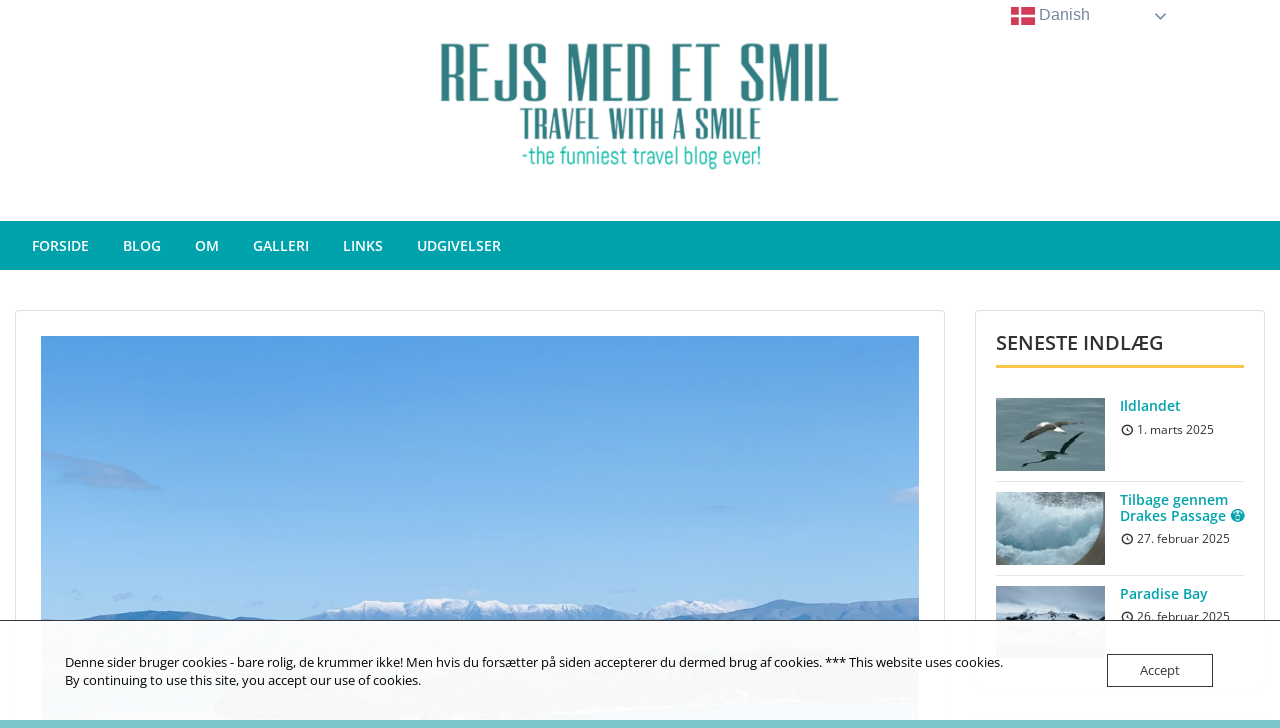

--- FILE ---
content_type: text/html; charset=UTF-8
request_url: https://www.rejsmedetsmil.com/2021/12/01/the-mediterranean-sea-korfu-dag-2/
body_size: 21237
content:
<!doctype html>
<html lang="da-DK" class="no-js no-svg">
    <head>
        <meta charset="UTF-8">
        <meta name="viewport" content="width=device-width, initial-scale=1">
        <link rel="profile" href="https://gmpg.org/xfn/11">
        <link rel="pingback" href="https://www.rejsmedetsmil.com/xmlrpc.php"/>
        <meta name='robots' content='index, follow, max-image-preview:large, max-snippet:-1, max-video-preview:-1' />

	<!-- This site is optimized with the Yoast SEO plugin v26.8 - https://yoast.com/product/yoast-seo-wordpress/ -->
	<title>The Mediterranean Sea - Korfu, dag 2 - Rejs med et smil - Travel with a smile</title>
	<meta name="description" content="På den ene side er det romantiske, smukke Korfu. Mens udsigten den modsatte vej byder på albanske sneklædte bjergtoppe." />
	<link rel="canonical" href="https://www.rejsmedetsmil.com/2021/12/01/the-mediterranean-sea-korfu-dag-2/" />
	<meta property="og:locale" content="da_DK" />
	<meta property="og:type" content="article" />
	<meta property="og:title" content="The Mediterranean Sea - Korfu, dag 2 - Rejs med et smil - Travel with a smile" />
	<meta property="og:description" content="På den ene side er det romantiske, smukke Korfu. Mens udsigten den modsatte vej byder på albanske sneklædte bjergtoppe." />
	<meta property="og:url" content="https://www.rejsmedetsmil.com/2021/12/01/the-mediterranean-sea-korfu-dag-2/" />
	<meta property="og:site_name" content="Rejs med et smil - Travel with a smile" />
	<meta property="article:published_time" content="2021-12-01T18:24:40+00:00" />
	<meta property="article:modified_time" content="2021-12-22T19:42:33+00:00" />
	<meta property="og:image" content="https://usercontent.one/wp/www.rejsmedetsmil.com/wp-content/uploads/2021/12/32162CD6-186F-4349-AA0F-C25A3D4F88E0-scaled.jpeg?media=1764517482" />
	<meta property="og:image:width" content="2560" />
	<meta property="og:image:height" content="1920" />
	<meta property="og:image:type" content="image/jpeg" />
	<meta name="author" content="Rejs med et smil" />
	<meta name="twitter:card" content="summary_large_image" />
	<meta name="twitter:label1" content="Skrevet af" />
	<meta name="twitter:data1" content="Rejs med et smil" />
	<meta name="twitter:label2" content="Estimeret læsetid" />
	<meta name="twitter:data2" content="2 minutter" />
	<script type="application/ld+json" class="yoast-schema-graph">{"@context":"https://schema.org","@graph":[{"@type":"Article","@id":"https://www.rejsmedetsmil.com/2021/12/01/the-mediterranean-sea-korfu-dag-2/#article","isPartOf":{"@id":"https://www.rejsmedetsmil.com/2021/12/01/the-mediterranean-sea-korfu-dag-2/"},"author":{"name":"Rejs med et smil","@id":"https://www.rejsmedetsmil.com/#/schema/person/5df6167f14d04c3509648fc9fb861877"},"headline":"The Mediterranean Sea &#8211; Korfu, dag 2","datePublished":"2021-12-01T18:24:40+00:00","dateModified":"2021-12-22T19:42:33+00:00","mainEntityOfPage":{"@id":"https://www.rejsmedetsmil.com/2021/12/01/the-mediterranean-sea-korfu-dag-2/"},"wordCount":278,"publisher":{"@id":"https://www.rejsmedetsmil.com/#/schema/person/5df6167f14d04c3509648fc9fb861877"},"image":{"@id":"https://www.rejsmedetsmil.com/2021/12/01/the-mediterranean-sea-korfu-dag-2/#primaryimage"},"thumbnailUrl":"https://www.rejsmedetsmil.com/wp-content/uploads/2021/12/32162CD6-186F-4349-AA0F-C25A3D4F88E0-scaled.jpeg","keywords":["2021","Albanien","GTA","Korfu"],"articleSection":["Middelhavet"],"inLanguage":"da-DK"},{"@type":"WebPage","@id":"https://www.rejsmedetsmil.com/2021/12/01/the-mediterranean-sea-korfu-dag-2/","url":"https://www.rejsmedetsmil.com/2021/12/01/the-mediterranean-sea-korfu-dag-2/","name":"The Mediterranean Sea - Korfu, dag 2 - Rejs med et smil - Travel with a smile","isPartOf":{"@id":"https://www.rejsmedetsmil.com/#website"},"primaryImageOfPage":{"@id":"https://www.rejsmedetsmil.com/2021/12/01/the-mediterranean-sea-korfu-dag-2/#primaryimage"},"image":{"@id":"https://www.rejsmedetsmil.com/2021/12/01/the-mediterranean-sea-korfu-dag-2/#primaryimage"},"thumbnailUrl":"https://www.rejsmedetsmil.com/wp-content/uploads/2021/12/32162CD6-186F-4349-AA0F-C25A3D4F88E0-scaled.jpeg","datePublished":"2021-12-01T18:24:40+00:00","dateModified":"2021-12-22T19:42:33+00:00","description":"På den ene side er det romantiske, smukke Korfu. Mens udsigten den modsatte vej byder på albanske sneklædte bjergtoppe.","breadcrumb":{"@id":"https://www.rejsmedetsmil.com/2021/12/01/the-mediterranean-sea-korfu-dag-2/#breadcrumb"},"inLanguage":"da-DK","potentialAction":[{"@type":"ReadAction","target":["https://www.rejsmedetsmil.com/2021/12/01/the-mediterranean-sea-korfu-dag-2/"]}]},{"@type":"ImageObject","inLanguage":"da-DK","@id":"https://www.rejsmedetsmil.com/2021/12/01/the-mediterranean-sea-korfu-dag-2/#primaryimage","url":"https://www.rejsmedetsmil.com/wp-content/uploads/2021/12/32162CD6-186F-4349-AA0F-C25A3D4F88E0-scaled.jpeg","contentUrl":"https://www.rejsmedetsmil.com/wp-content/uploads/2021/12/32162CD6-186F-4349-AA0F-C25A3D4F88E0-scaled.jpeg","width":2560,"height":1920},{"@type":"BreadcrumbList","@id":"https://www.rejsmedetsmil.com/2021/12/01/the-mediterranean-sea-korfu-dag-2/#breadcrumb","itemListElement":[{"@type":"ListItem","position":1,"name":"Hjem","item":"https://www.rejsmedetsmil.com/"},{"@type":"ListItem","position":2,"name":"The Mediterranean Sea &#8211; Korfu, dag 2"}]},{"@type":"WebSite","@id":"https://www.rejsmedetsmil.com/#website","url":"https://www.rejsmedetsmil.com/","name":"Rejs med et smil - Travel with a smile","description":"- the funniest travel blog ever!","publisher":{"@id":"https://www.rejsmedetsmil.com/#/schema/person/5df6167f14d04c3509648fc9fb861877"},"potentialAction":[{"@type":"SearchAction","target":{"@type":"EntryPoint","urlTemplate":"https://www.rejsmedetsmil.com/?s={search_term_string}"},"query-input":{"@type":"PropertyValueSpecification","valueRequired":true,"valueName":"search_term_string"}}],"inLanguage":"da-DK"},{"@type":["Person","Organization"],"@id":"https://www.rejsmedetsmil.com/#/schema/person/5df6167f14d04c3509648fc9fb861877","name":"Rejs med et smil","image":{"@type":"ImageObject","inLanguage":"da-DK","@id":"https://www.rejsmedetsmil.com/#/schema/person/image/","url":"https://secure.gravatar.com/avatar/805a0fde04a7efb76e3a7bda739631c6494752fee097e7b0c4d6948799d90e2c?s=96&d=mm&r=g","contentUrl":"https://secure.gravatar.com/avatar/805a0fde04a7efb76e3a7bda739631c6494752fee097e7b0c4d6948799d90e2c?s=96&d=mm&r=g","caption":"Rejs med et smil"},"logo":{"@id":"https://www.rejsmedetsmil.com/#/schema/person/image/"},"sameAs":["https://www.rejsmedetsmil.com"]}]}</script>
	<!-- / Yoast SEO plugin. -->


<link rel='dns-prefetch' href='//fonts-static.cdn-one.com' />
<link rel="alternate" type="application/rss+xml" title="Rejs med et smil - Travel with a smile &raquo; Feed" href="https://www.rejsmedetsmil.com/feed/" />
<link rel="alternate" type="application/rss+xml" title="Rejs med et smil - Travel with a smile &raquo;-kommentar-feed" href="https://www.rejsmedetsmil.com/comments/feed/" />
<link rel="alternate" title="oEmbed (JSON)" type="application/json+oembed" href="https://www.rejsmedetsmil.com/wp-json/oembed/1.0/embed?url=https%3A%2F%2Fwww.rejsmedetsmil.com%2F2021%2F12%2F01%2Fthe-mediterranean-sea-korfu-dag-2%2F" />
<link rel="alternate" title="oEmbed (XML)" type="text/xml+oembed" href="https://www.rejsmedetsmil.com/wp-json/oembed/1.0/embed?url=https%3A%2F%2Fwww.rejsmedetsmil.com%2F2021%2F12%2F01%2Fthe-mediterranean-sea-korfu-dag-2%2F&#038;format=xml" />
<style id='wp-img-auto-sizes-contain-inline-css' type='text/css'>
img:is([sizes=auto i],[sizes^="auto," i]){contain-intrinsic-size:3000px 1500px}
/*# sourceURL=wp-img-auto-sizes-contain-inline-css */
</style>
<link rel='stylesheet' id='ot-google-fonts-via-onecom-cdn-roboto-css' href='https://fonts-static.cdn-one.com/fonts/google/roboto/roboto.css' type='text/css' media='all' />
<style id='wp-emoji-styles-inline-css' type='text/css'>

	img.wp-smiley, img.emoji {
		display: inline !important;
		border: none !important;
		box-shadow: none !important;
		height: 1em !important;
		width: 1em !important;
		margin: 0 0.07em !important;
		vertical-align: -0.1em !important;
		background: none !important;
		padding: 0 !important;
	}
/*# sourceURL=wp-emoji-styles-inline-css */
</style>
<link rel='stylesheet' id='wp-block-library-css' href='https://www.rejsmedetsmil.com/wp-includes/css/dist/block-library/style.min.css?ver=6.9' type='text/css' media='all' />
<style id='classic-theme-styles-inline-css' type='text/css'>
/*! This file is auto-generated */
.wp-block-button__link{color:#fff;background-color:#32373c;border-radius:9999px;box-shadow:none;text-decoration:none;padding:calc(.667em + 2px) calc(1.333em + 2px);font-size:1.125em}.wp-block-file__button{background:#32373c;color:#fff;text-decoration:none}
/*# sourceURL=/wp-includes/css/classic-themes.min.css */
</style>
<link rel='stylesheet' id='oc_block_contact_form-css' href='https://usercontent.one/wp/www.rejsmedetsmil.com/wp-content/themes/onecom-express/assets/css/contact-form.css?ver=6.9&media=1764517482' type='text/css' media='all' />
<style id='global-styles-inline-css' type='text/css'>
:root{--wp--preset--aspect-ratio--square: 1;--wp--preset--aspect-ratio--4-3: 4/3;--wp--preset--aspect-ratio--3-4: 3/4;--wp--preset--aspect-ratio--3-2: 3/2;--wp--preset--aspect-ratio--2-3: 2/3;--wp--preset--aspect-ratio--16-9: 16/9;--wp--preset--aspect-ratio--9-16: 9/16;--wp--preset--color--black: #000000;--wp--preset--color--cyan-bluish-gray: #abb8c3;--wp--preset--color--white: #ffffff;--wp--preset--color--pale-pink: #f78da7;--wp--preset--color--vivid-red: #cf2e2e;--wp--preset--color--luminous-vivid-orange: #ff6900;--wp--preset--color--luminous-vivid-amber: #fcb900;--wp--preset--color--light-green-cyan: #7bdcb5;--wp--preset--color--vivid-green-cyan: #00d084;--wp--preset--color--pale-cyan-blue: #8ed1fc;--wp--preset--color--vivid-cyan-blue: #0693e3;--wp--preset--color--vivid-purple: #9b51e0;--wp--preset--gradient--vivid-cyan-blue-to-vivid-purple: linear-gradient(135deg,rgb(6,147,227) 0%,rgb(155,81,224) 100%);--wp--preset--gradient--light-green-cyan-to-vivid-green-cyan: linear-gradient(135deg,rgb(122,220,180) 0%,rgb(0,208,130) 100%);--wp--preset--gradient--luminous-vivid-amber-to-luminous-vivid-orange: linear-gradient(135deg,rgb(252,185,0) 0%,rgb(255,105,0) 100%);--wp--preset--gradient--luminous-vivid-orange-to-vivid-red: linear-gradient(135deg,rgb(255,105,0) 0%,rgb(207,46,46) 100%);--wp--preset--gradient--very-light-gray-to-cyan-bluish-gray: linear-gradient(135deg,rgb(238,238,238) 0%,rgb(169,184,195) 100%);--wp--preset--gradient--cool-to-warm-spectrum: linear-gradient(135deg,rgb(74,234,220) 0%,rgb(151,120,209) 20%,rgb(207,42,186) 40%,rgb(238,44,130) 60%,rgb(251,105,98) 80%,rgb(254,248,76) 100%);--wp--preset--gradient--blush-light-purple: linear-gradient(135deg,rgb(255,206,236) 0%,rgb(152,150,240) 100%);--wp--preset--gradient--blush-bordeaux: linear-gradient(135deg,rgb(254,205,165) 0%,rgb(254,45,45) 50%,rgb(107,0,62) 100%);--wp--preset--gradient--luminous-dusk: linear-gradient(135deg,rgb(255,203,112) 0%,rgb(199,81,192) 50%,rgb(65,88,208) 100%);--wp--preset--gradient--pale-ocean: linear-gradient(135deg,rgb(255,245,203) 0%,rgb(182,227,212) 50%,rgb(51,167,181) 100%);--wp--preset--gradient--electric-grass: linear-gradient(135deg,rgb(202,248,128) 0%,rgb(113,206,126) 100%);--wp--preset--gradient--midnight: linear-gradient(135deg,rgb(2,3,129) 0%,rgb(40,116,252) 100%);--wp--preset--font-size--small: 13px;--wp--preset--font-size--medium: 20px;--wp--preset--font-size--large: 36px;--wp--preset--font-size--x-large: 42px;--wp--preset--spacing--20: 0.44rem;--wp--preset--spacing--30: 0.67rem;--wp--preset--spacing--40: 1rem;--wp--preset--spacing--50: 1.5rem;--wp--preset--spacing--60: 2.25rem;--wp--preset--spacing--70: 3.38rem;--wp--preset--spacing--80: 5.06rem;--wp--preset--shadow--natural: 6px 6px 9px rgba(0, 0, 0, 0.2);--wp--preset--shadow--deep: 12px 12px 50px rgba(0, 0, 0, 0.4);--wp--preset--shadow--sharp: 6px 6px 0px rgba(0, 0, 0, 0.2);--wp--preset--shadow--outlined: 6px 6px 0px -3px rgb(255, 255, 255), 6px 6px rgb(0, 0, 0);--wp--preset--shadow--crisp: 6px 6px 0px rgb(0, 0, 0);}:where(.is-layout-flex){gap: 0.5em;}:where(.is-layout-grid){gap: 0.5em;}body .is-layout-flex{display: flex;}.is-layout-flex{flex-wrap: wrap;align-items: center;}.is-layout-flex > :is(*, div){margin: 0;}body .is-layout-grid{display: grid;}.is-layout-grid > :is(*, div){margin: 0;}:where(.wp-block-columns.is-layout-flex){gap: 2em;}:where(.wp-block-columns.is-layout-grid){gap: 2em;}:where(.wp-block-post-template.is-layout-flex){gap: 1.25em;}:where(.wp-block-post-template.is-layout-grid){gap: 1.25em;}.has-black-color{color: var(--wp--preset--color--black) !important;}.has-cyan-bluish-gray-color{color: var(--wp--preset--color--cyan-bluish-gray) !important;}.has-white-color{color: var(--wp--preset--color--white) !important;}.has-pale-pink-color{color: var(--wp--preset--color--pale-pink) !important;}.has-vivid-red-color{color: var(--wp--preset--color--vivid-red) !important;}.has-luminous-vivid-orange-color{color: var(--wp--preset--color--luminous-vivid-orange) !important;}.has-luminous-vivid-amber-color{color: var(--wp--preset--color--luminous-vivid-amber) !important;}.has-light-green-cyan-color{color: var(--wp--preset--color--light-green-cyan) !important;}.has-vivid-green-cyan-color{color: var(--wp--preset--color--vivid-green-cyan) !important;}.has-pale-cyan-blue-color{color: var(--wp--preset--color--pale-cyan-blue) !important;}.has-vivid-cyan-blue-color{color: var(--wp--preset--color--vivid-cyan-blue) !important;}.has-vivid-purple-color{color: var(--wp--preset--color--vivid-purple) !important;}.has-black-background-color{background-color: var(--wp--preset--color--black) !important;}.has-cyan-bluish-gray-background-color{background-color: var(--wp--preset--color--cyan-bluish-gray) !important;}.has-white-background-color{background-color: var(--wp--preset--color--white) !important;}.has-pale-pink-background-color{background-color: var(--wp--preset--color--pale-pink) !important;}.has-vivid-red-background-color{background-color: var(--wp--preset--color--vivid-red) !important;}.has-luminous-vivid-orange-background-color{background-color: var(--wp--preset--color--luminous-vivid-orange) !important;}.has-luminous-vivid-amber-background-color{background-color: var(--wp--preset--color--luminous-vivid-amber) !important;}.has-light-green-cyan-background-color{background-color: var(--wp--preset--color--light-green-cyan) !important;}.has-vivid-green-cyan-background-color{background-color: var(--wp--preset--color--vivid-green-cyan) !important;}.has-pale-cyan-blue-background-color{background-color: var(--wp--preset--color--pale-cyan-blue) !important;}.has-vivid-cyan-blue-background-color{background-color: var(--wp--preset--color--vivid-cyan-blue) !important;}.has-vivid-purple-background-color{background-color: var(--wp--preset--color--vivid-purple) !important;}.has-black-border-color{border-color: var(--wp--preset--color--black) !important;}.has-cyan-bluish-gray-border-color{border-color: var(--wp--preset--color--cyan-bluish-gray) !important;}.has-white-border-color{border-color: var(--wp--preset--color--white) !important;}.has-pale-pink-border-color{border-color: var(--wp--preset--color--pale-pink) !important;}.has-vivid-red-border-color{border-color: var(--wp--preset--color--vivid-red) !important;}.has-luminous-vivid-orange-border-color{border-color: var(--wp--preset--color--luminous-vivid-orange) !important;}.has-luminous-vivid-amber-border-color{border-color: var(--wp--preset--color--luminous-vivid-amber) !important;}.has-light-green-cyan-border-color{border-color: var(--wp--preset--color--light-green-cyan) !important;}.has-vivid-green-cyan-border-color{border-color: var(--wp--preset--color--vivid-green-cyan) !important;}.has-pale-cyan-blue-border-color{border-color: var(--wp--preset--color--pale-cyan-blue) !important;}.has-vivid-cyan-blue-border-color{border-color: var(--wp--preset--color--vivid-cyan-blue) !important;}.has-vivid-purple-border-color{border-color: var(--wp--preset--color--vivid-purple) !important;}.has-vivid-cyan-blue-to-vivid-purple-gradient-background{background: var(--wp--preset--gradient--vivid-cyan-blue-to-vivid-purple) !important;}.has-light-green-cyan-to-vivid-green-cyan-gradient-background{background: var(--wp--preset--gradient--light-green-cyan-to-vivid-green-cyan) !important;}.has-luminous-vivid-amber-to-luminous-vivid-orange-gradient-background{background: var(--wp--preset--gradient--luminous-vivid-amber-to-luminous-vivid-orange) !important;}.has-luminous-vivid-orange-to-vivid-red-gradient-background{background: var(--wp--preset--gradient--luminous-vivid-orange-to-vivid-red) !important;}.has-very-light-gray-to-cyan-bluish-gray-gradient-background{background: var(--wp--preset--gradient--very-light-gray-to-cyan-bluish-gray) !important;}.has-cool-to-warm-spectrum-gradient-background{background: var(--wp--preset--gradient--cool-to-warm-spectrum) !important;}.has-blush-light-purple-gradient-background{background: var(--wp--preset--gradient--blush-light-purple) !important;}.has-blush-bordeaux-gradient-background{background: var(--wp--preset--gradient--blush-bordeaux) !important;}.has-luminous-dusk-gradient-background{background: var(--wp--preset--gradient--luminous-dusk) !important;}.has-pale-ocean-gradient-background{background: var(--wp--preset--gradient--pale-ocean) !important;}.has-electric-grass-gradient-background{background: var(--wp--preset--gradient--electric-grass) !important;}.has-midnight-gradient-background{background: var(--wp--preset--gradient--midnight) !important;}.has-small-font-size{font-size: var(--wp--preset--font-size--small) !important;}.has-medium-font-size{font-size: var(--wp--preset--font-size--medium) !important;}.has-large-font-size{font-size: var(--wp--preset--font-size--large) !important;}.has-x-large-font-size{font-size: var(--wp--preset--font-size--x-large) !important;}
:where(.wp-block-post-template.is-layout-flex){gap: 1.25em;}:where(.wp-block-post-template.is-layout-grid){gap: 1.25em;}
:where(.wp-block-term-template.is-layout-flex){gap: 1.25em;}:where(.wp-block-term-template.is-layout-grid){gap: 1.25em;}
:where(.wp-block-columns.is-layout-flex){gap: 2em;}:where(.wp-block-columns.is-layout-grid){gap: 2em;}
:root :where(.wp-block-pullquote){font-size: 1.5em;line-height: 1.6;}
/*# sourceURL=global-styles-inline-css */
</style>
<link rel='stylesheet' id='oc_cb_css_fr-css' href='https://usercontent.one/wp/www.rejsmedetsmil.com/wp-content/plugins/onecom-themes-plugins/assets/min-css/cookie-banner-frontend.min.css?ver=5.0.1&media=1764517482' type='text/css' media='all' />
<link rel='stylesheet' id='style-oct-express-all-css' href='https://usercontent.one/wp/www.rejsmedetsmil.com/wp-content/themes/onecom-express/assets/min-css/style.min.css?ver=0.7.1&media=1764517482' type='text/css' media='all' />
<link rel='stylesheet' id='dashicons-css' href='https://www.rejsmedetsmil.com/wp-includes/css/dashicons.min.css?ver=6.9' type='text/css' media='all' />
<link rel='stylesheet' id='open-sans-google-font-css' href='//fonts-static.cdn-one.com/fonts/google/open-sans/open-sans.css?ver=6.9' type='text/css' media='all' />
<link rel='stylesheet' id='site-reviews-css' href='https://usercontent.one/wp/www.rejsmedetsmil.com/wp-content/plugins/site-reviews/assets/styles/default.css?ver=7.2.13&media=1764517482' type='text/css' media='all' />
<style id='site-reviews-inline-css' type='text/css'>
:root{--glsr-star-empty:url(https://usercontent.one/wp/www.rejsmedetsmil.com/wp-content/plugins/site-reviews/assets/images/stars/default/star-empty.svg);--glsr-star-error:url(https://usercontent.one/wp/www.rejsmedetsmil.com/wp-content/plugins/site-reviews/assets/images/stars/default/star-error.svg);--glsr-star-full:url(https://usercontent.one/wp/www.rejsmedetsmil.com/wp-content/plugins/site-reviews/assets/images/stars/default/star-full.svg);--glsr-star-half:url(https://usercontent.one/wp/www.rejsmedetsmil.com/wp-content/plugins/site-reviews/assets/images/stars/default/star-half.svg?media=1764517482)}

/*# sourceURL=site-reviews-inline-css */
</style>
<script type="text/javascript" src="https://www.rejsmedetsmil.com/wp-includes/js/jquery/jquery.min.js?ver=3.7.1" id="jquery-core-js"></script>
<script type="text/javascript" src="https://www.rejsmedetsmil.com/wp-includes/js/jquery/jquery-migrate.min.js?ver=3.4.1" id="jquery-migrate-js"></script>
<script type="text/javascript" id="oc_block_contact_form_js-js-extra">
/* <![CDATA[ */
var ocAjaxData = {"ajaxUrl":"https://www.rejsmedetsmil.com/wp-admin/admin-ajax.php","waitText":"Please wait"};
//# sourceURL=oc_block_contact_form_js-js-extra
/* ]]> */
</script>
<script type="text/javascript" src="https://usercontent.one/wp/www.rejsmedetsmil.com/wp-content/themes/onecom-express/assets/js/oc_block_contact_form.js?ver=6.9&media=1764517482" id="oc_block_contact_form_js-js"></script>
<script type="text/javascript" src="https://usercontent.one/wp/www.rejsmedetsmil.com/wp-content/plugins/stop-user-enumeration/frontend/js/frontend.js?ver=1.7.7&media=1764517482" id="stop-user-enumeration-js" defer="defer" data-wp-strategy="defer"></script>
<link rel="https://api.w.org/" href="https://www.rejsmedetsmil.com/wp-json/" /><link rel="alternate" title="JSON" type="application/json" href="https://www.rejsmedetsmil.com/wp-json/wp/v2/posts/1951" /><link rel="EditURI" type="application/rsd+xml" title="RSD" href="https://www.rejsmedetsmil.com/xmlrpc.php?rsd" />
<meta name="generator" content="WordPress 6.9" />
<link rel='shortlink' href='https://www.rejsmedetsmil.com/?p=1951' />
<style>[class*=" icon-oc-"],[class^=icon-oc-]{speak:none;font-style:normal;font-weight:400;font-variant:normal;text-transform:none;line-height:1;-webkit-font-smoothing:antialiased;-moz-osx-font-smoothing:grayscale}.icon-oc-one-com-white-32px-fill:before{content:"901"}.icon-oc-one-com:before{content:"900"}#one-com-icon,.toplevel_page_onecom-wp .wp-menu-image{speak:none;display:flex;align-items:center;justify-content:center;text-transform:none;line-height:1;-webkit-font-smoothing:antialiased;-moz-osx-font-smoothing:grayscale}.onecom-wp-admin-bar-item>a,.toplevel_page_onecom-wp>.wp-menu-name{font-size:16px;font-weight:400;line-height:1}.toplevel_page_onecom-wp>.wp-menu-name img{width:69px;height:9px;}.wp-submenu-wrap.wp-submenu>.wp-submenu-head>img{width:88px;height:auto}.onecom-wp-admin-bar-item>a img{height:7px!important}.onecom-wp-admin-bar-item>a img,.toplevel_page_onecom-wp>.wp-menu-name img{opacity:.8}.onecom-wp-admin-bar-item.hover>a img,.toplevel_page_onecom-wp.wp-has-current-submenu>.wp-menu-name img,li.opensub>a.toplevel_page_onecom-wp>.wp-menu-name img{opacity:1}#one-com-icon:before,.onecom-wp-admin-bar-item>a:before,.toplevel_page_onecom-wp>.wp-menu-image:before{content:'';position:static!important;background-color:rgba(240,245,250,.4);border-radius:102px;width:18px;height:18px;padding:0!important}.onecom-wp-admin-bar-item>a:before{width:14px;height:14px}.onecom-wp-admin-bar-item.hover>a:before,.toplevel_page_onecom-wp.opensub>a>.wp-menu-image:before,.toplevel_page_onecom-wp.wp-has-current-submenu>.wp-menu-image:before{background-color:#76b82a}.onecom-wp-admin-bar-item>a{display:inline-flex!important;align-items:center;justify-content:center}#one-com-logo-wrapper{font-size:4em}#one-com-icon{vertical-align:middle}.imagify-welcome{display:none !important;}</style><meta name="generator" content="Elementor 3.34.2; features: additional_custom_breakpoints; settings: css_print_method-external, google_font-enabled, font_display-auto">
			<style>
				.e-con.e-parent:nth-of-type(n+4):not(.e-lazyloaded):not(.e-no-lazyload),
				.e-con.e-parent:nth-of-type(n+4):not(.e-lazyloaded):not(.e-no-lazyload) * {
					background-image: none !important;
				}
				@media screen and (max-height: 1024px) {
					.e-con.e-parent:nth-of-type(n+3):not(.e-lazyloaded):not(.e-no-lazyload),
					.e-con.e-parent:nth-of-type(n+3):not(.e-lazyloaded):not(.e-no-lazyload) * {
						background-image: none !important;
					}
				}
				@media screen and (max-height: 640px) {
					.e-con.e-parent:nth-of-type(n+2):not(.e-lazyloaded):not(.e-no-lazyload),
					.e-con.e-parent:nth-of-type(n+2):not(.e-lazyloaded):not(.e-no-lazyload) * {
						background-image: none !important;
					}
				}
			</style>
			<style type="text/css" id="custom-background-css">
body.custom-background { background-color: #7ac6c9; }
</style>
	<link rel="icon" href="https://usercontent.one/wp/www.rejsmedetsmil.com/wp-content/uploads/2022/10/cropped-Logo-blaa-mini-32x32.jpg?media=1764517482" sizes="32x32" />
<link rel="icon" href="https://usercontent.one/wp/www.rejsmedetsmil.com/wp-content/uploads/2022/10/cropped-Logo-blaa-mini-192x192.jpg?media=1764517482" sizes="192x192" />
<link rel="apple-touch-icon" href="https://usercontent.one/wp/www.rejsmedetsmil.com/wp-content/uploads/2022/10/cropped-Logo-blaa-mini-180x180.jpg?media=1764517482" />
<meta name="msapplication-TileImage" content="https://usercontent.one/wp/www.rejsmedetsmil.com/wp-content/uploads/2022/10/cropped-Logo-blaa-mini-270x270.jpg?media=1764517482" />
        


<style type="text/css">

            /* Primary Skin Color */
        .oct-post-meta a, oct-post-meta a:visited,
        .widget-area a, .widget-area a:visited,
        .card-body h2 a, .card-body h2 a:visited{
            color: #2C4A58;
        }

        /* Primary Skin Color */
        a:hover,
        .section-content a:hover,
        .featured-box a:hover,
        .oct-main-content a:hover,
        .widget a:hover,
        .oct-post-meta a:hover,
        .widget-area a:hover,
        .widget-area h2 a:hover,
        .card-body h2 a:hover{
            color: #00a3ac;
        }

        #wp-calendar thead th {
            background-color: #2C4A58;
        }

        /* Exclude border for webshop spiner button (it will have its own color) */
        a.btn:not(.input-group-addon),
        a.btn:visited:not(.input-group-addon) {
            border-color: #2C4A58 !important;
        }
        a.btn:hover {
            background-color: #2C4A58;
        }

        .onecom-webshop-main button,
        .onecom-webshop-main button:visited{
            border-color: #2C4A58;
            color: #2C4A58;
        }
        .onecom-webshop-main a.button:hover,
        .onecom-webshop-main button:hover
        {
            background-color: #2C4A58 !important;
        }

        body {color:#313131;}.onecom-webshop-main svg {fill:#313131;}#page{background-color:#ffffff;background-position:center center;}h1  {color:#313131;}h2{color:#313131;}h3{color:#313131;}h4{color:#313131;}h5{color:#313131;}h6{color:#313131;}a, .page .oct-post-content a, .single .oct-post-content a,.section-content a, .featured-box a, .oct-main-content a, .widget a, .textwidget a, .service-details a{color:#00a3ac;}a:active, .page .oct-post-content a:active, .single .oct-post-content a:active, .section-content a:active, .featured-box a:active, .oct-main-content a:active, .widget a:active, .textwidget a:active, .service-details a:active{color:#00a3ac;}a:visited, .page .oct-post-content a:visited, .single .oct-post-content a:visited, .section-content a:visited, .featured-box a:visited, .oct-main-content a:visited, .widget a:visited, .textwidget a:visited, .service-details a:visited{color:#00a3ac;}a:hover, .page .oct-post-content a:hover, .single .oct-post-content a:hover, .section-content a:hover, .featured-box a:hover, .oct-main-content a:hover, .widget a:hover, .oct-post-meta a:hover, .widget-area a:hover, .widget-area h2 a:hover, .card-body h2 a:hover{color:#c100e8;}.btn.btn-primary, .btn.btn-primary:visited{color:#2C4A58;}.btn.btn-primary:hover{color:#efefef;background-color:#2C4A58;}.onecom-webshop-main a.button, .onecom-webshop-main button, .onecom-webshop-main a.button:visited{color:#2C4A58;}.onecom-webshop-main a.button:hover, .onecom-webshop-main button:hover{color:#efefef !important;background-color:#2C4A58 !important;}.onecom-webshop-main a.button.button-back {color:#2C4A58; }.btn.btn-primary{border-width:1px;border-style:solid;border-color:#2C4A58;border-radius:0px;}.onecom-webshop-main a.button, .onecom-webshop-main button{border-width:1px;border-style:solid;border-color:#2C4A58;border-radius:0px;}.oct-header-menu {background-color:#00a3ac;}#primary-nav ul li a{color:#ffffff;}#primary-nav ul li:hover > a{color:#000000;}#primary-nav ul li.current_page_item a, #primary-nav ul li.current-menu-item>a, #primary-nav ul li.current-menu-parent a{color:#74889c;}#primary-nav ul li a{background-color:#00a3ac;}#primary-nav ul li:hover > a{background-color:#74889c;}#primary-nav ul li.current_page_item a, #primary-nav ul li.current-menu-item>a, #primary-nav ul li.current-menu-parent a{background-color:#ffffff;}#primary-nav ul.sub-menu li a{color:#efefef;}#primary-nav ul.sub-menu li:hover > a{color:#efefef;}#primary-nav ul.sub-menu li.current_page_item a, #primary-nav ul.sub-menu li.current-menu-item a{color:#efefef;}#primary-nav ul.sub-menu li a{background-color:#333333;}#primary-nav ul.sub-menu li:hover > a{background-color:#74889c;}#primary-nav ul.sub-menu li.current_page_item a, #primary-nav ul.sub-menu li.current-menu-item a{background-color:#74889c;}.oct-head-bar{background-color:#ffffff;background-repeat:no-repeat;background-position:center center;}.oct-site-logo h1 a, .oct-site-logo h2 a, .oct-site-logo h1 a:visited, .oct-site-logo h2 a:visited {color:#e8e8e8;}.oct-site-logo h1 a:hover, .oct-site-logo h2 a:hover{}.oct-slider h4 {color:#ffffff;}.oct-slider .carousel-description {color:#ffffff;}.oct-slider .carousel-caption{background-color:#00a3ac;}#oct-site-footer{background-color:#ffffff;}#oct-site-footer h3{color:#00a3ac;}#oct-site-footer, #oct-site-footer p{color:#00a3ac;}#oct-site-footer a{color:#ffffff;}#oct-site-footer a:active{color:#efefef;}#oct-site-footer a:visited{color:#ffffff;}#oct-site-footer a:hover{color:#005d66;}#oct-copyright {background-color:#181818;}#oct-copyright, #oct-copyright p{color:#cccccc;}.oct-site-logo img{max-height:100pt;}.oct-site-logo h1 a, .oct-site-logo h2 a, .oct-site-logo h1, .oct-site-logo h2 {font-family:Roboto;font-size:45px;font-style:inherit;font-weight:bold;text-decoration:none;}#primary-nav ul li a{font-size:14px;font-style:normal;font-weight:600;text-decoration:none;}body, body p, .section-content, .section-content p, .sidebar, .oct-magazine-section, .oct-main-content, .oct-main-content p, widget-area, .textwidget{font-size:14px;font-style:normal;font-weight:400;}h1, .section-content h1, .featured-box h1, .oct-main-content h1, .plan-content h1, .widget-content h1, .textwidget h1, .service-details h1{font-size:26px;font-style:normal;font-weight:bold;text-decoration:none;}h2, .oct-card h2, .oct-main-content h2 {font-size:22px;font-style:normal;font-weight:bold;text-decoration:none;}h3, .section-content h3, .featured-box h3, .oct-main-content h3, .plan-content h3, .widget-content h3, .textwidget h3, .service-details h3{font-size:20px;font-style:normal;font-weight:600;text-decoration:none;}h4, .section-content h4, .featured-box h4, .oct-main-content h4, .plan-content h4, .widget-content h4, .textwidget h4, .service-details h4{font-size:18px;font-style:normal;font-weight:600;text-decoration:none;}h5, .section-content h5, .featured-box h5, .oct-main-content h5, .plan-content h5, .widget-content h5, .textwidget h5, .service-details h5{font-size:16px;font-style:normal;text-decoration:none;}h6, .section-content h6, .featured-box h6, .oct-main-content h6, .plan-content h6, .widget-content h6, .textwidget h6, .oct-site-logo h6, .service-details h6{font-size:14px;font-style:normal;font-weight:600;text-decoration:none;}.btn.btn-primary{font-size:14px;font-style:normal;font-weight:normal;text-decoration:none;}#oct-site-footer h3 {font-size:20px;font-style:normal;font-weight:600;text-decoration:none;}#oct-site-footer, #oct-site-footer div, #oct-site-footer p, #oct-site-footer li {font-size:13px;font-style:normal;font-weight:normal;line-height:22px;text-decoration:none;}/* Your custom CSS goes here */

</style>
            </head>
    <body data-rsssl=1 class="wp-singular post-template-default single single-post postid-1951 single-format-standard custom-background wp-theme-onecom-express elementor-default elementor-kit-687">
        <div id="oct-wrapper">
            <div id="page">
                <section class="oct-head-bar">
    <div class="container">
        <div class="row d-lg-none">
            <div class="col-1">
                <button class="menu-toggle mobile-only" aria-controls="sticky_menu" aria-expanded="false">Menu</button>
            </div>
        </div>
        <div class="row">
            <div class="col-12">
                <div class="oct-site-logo float-none text-center">
                                            <h1 class="site-title">
                            <a href="https://www.rejsmedetsmil.com/" rel="home">
                                <img src="https://usercontent.one/wp/www.rejsmedetsmil.com/wp-content/uploads/2021/05/logotekst-e1625496163721.png?media=1764517482" alt="Rejs med et smil - Travel with a smile" role="logo" />                            </a>
                        </h1>
                        <!-- END logo container -->
                                    </div>
            </div>
        </div>
    </div>
</section>
<section class="site-header oct-header-menu d-none d-lg-block">
    <header>
        <div class="container">
            <div class="row">
                <div class="col-12">
                    <!-- START nav container -->
                    <nav class="nav primary-nav" id="primary-nav">
                        <ul id="menu-primary-express" class="menu"><li id="menu-item-168" class="menu-item menu-item-type-custom menu-item-object-custom menu-item-home menu-item-168"><a href="https://www.rejsmedetsmil.com/" title="RMES">FORSIDE</a></li>
<li id="menu-item-65" class="menu-item menu-item-type-post_type menu-item-object-page menu-item-65"><a href="https://www.rejsmedetsmil.com/blog/">BLOG</a></li>
<li id="menu-item-511" class="menu-item menu-item-type-post_type menu-item-object-page menu-item-511"><a href="https://www.rejsmedetsmil.com/om/">OM</a></li>
<li id="menu-item-892" class="menu-item menu-item-type-post_type menu-item-object-page menu-item-892"><a href="https://www.rejsmedetsmil.com/galleri/">GALLERI</a></li>
<li id="menu-item-1576" class="menu-item menu-item-type-post_type menu-item-object-page menu-item-has-children menu-item-1576"><a href="https://www.rejsmedetsmil.com/links/">LINKS</a>
<ul class="sub-menu">
	<li id="menu-item-2474" class="menu-item menu-item-type-post_type menu-item-object-page menu-item-2474"><a href="https://www.rejsmedetsmil.com/guides/">GUIDES</a></li>
	<li id="menu-item-6679" class="menu-item menu-item-type-post_type menu-item-object-page menu-item-6679"><a href="https://www.rejsmedetsmil.com/top-5/">TOP 5</a></li>
</ul>
</li>
<li id="menu-item-3675" class="menu-item menu-item-type-post_type menu-item-object-page menu-item-3675"><a href="https://www.rejsmedetsmil.com/elementor-3639/">UDGIVELSER</a></li>
</ul>                    </nav>
                </div>
            </div>
        </div>
    </header>
</section>

<section class="oct-main-section" role="main">
    <div class="container mt-4">
        <div class="row">
            
            <div class="col-sm-12 col-md-8 col-lg-9">
                                    <div class="row">
                        <div class="col-md-12">
    <article id="post-1951" class="oct-main-content post-1951 post type-post status-publish format-standard has-post-thumbnail hentry category-middelhavet tag-588 tag-albanien tag-gta tag-korfu">
        <!-- Featured Image or Video -->
        <figure class="oct-featured-media">
            <img fetchpriority="high" width="1440" height="720" src="https://usercontent.one/wp/www.rejsmedetsmil.com/wp-content/uploads/2021/12/32162CD6-186F-4349-AA0F-C25A3D4F88E0-1440x720.jpeg?media=1764517482" class="img-fluid wp-post-image" alt="" decoding="async" />        </figure>

        <h1 class="oct-post-title">
            The Mediterranean Sea &#8211; Korfu, dag 2        </h1>
        <!-- Post post meta -->
            <div class="oct-post-meta" role="contentinfo">
        <ul class="list-inline">
            <!-- Post Author -->
            <li class="list-inline-item post-author">
                <span class="dashicons dashicons-admin-users"></span>
                <a href="https://www.rejsmedetsmil.com/author/rejsmedetsmil-admin/">
                    Rejs med et smil                </a>
            </li>

                            <!-- Post Publish & Updated Date & Time -->
                <li class="list-inline-item post-date">
                    <i class="dashicons dashicons-clock" aria-hidden="true"></i>
                    <time class="post-date entry-date published updated" datetime="2021-12-01T19:24:40+01:00">1. december 2021</time>                </li>
            

            <!-- If single show all categories, else first only -->
            
                <li class="list-inline-item post-categories">
                    <i class="dashicons dashicons-category"></i>
                    <a href="https://www.rejsmedetsmil.com/category/middelhavet/" rel="category tag">Middelhavet</a>                </li>

                            
            
                <li class="list-inline-item post-comments">
                    <i class="dashicons dashicons-format-chat" aria-hidden="true"></i> 
                        0 
                    </li>
                    </ul>
    </div>
        <!-- Ends post meta -->

        <!-- Post content excerpt -->
        <div class="oct-post-content">
            
<p><em>“Jeg trænger til en fridag”</em>&nbsp;tænkte vinden og tog en puster og det meste af onsdagen fri.</p>



<p>Og gudskelov for solen havde en af sine bedre dage og skinnede på alt og alle&nbsp;☀️</p>



<p>Så vi startede dagen i hot tub’en &#8211; og sådan burde alle dage starte!!!!</p>



<p>Mens disen steg op fra det varme vand lod vi os stille og roligt glide ned i vandet….. Aaaahhh, bare aaaaahh!</p>



<p>Efter en god omgang bobler, en drink og lidt mere afslapning, valgte vi til sidst at stige op af vandet.</p>



<p>Mest fordi den efterhånden gevaldigt rynkede hud nærmest begyndte at gøre ondt (hvilket nok er stadiet lige før huden falder af &#8211; FAKE NEWS!).</p>



<p>Vi trak i noget tørt tøj og gik en etage op til soldækkket og fandt os en fornuftig plads i solen.</p>



<p>Her kunne vi ligge og nyde udsigten der på den ene side var det romantiske, smukke Korfu. Mens udsigten den modsatte vej bød på albanske sneklædte bjergtoppe, råt men mindst lige så smukt.</p>



<p>Omkring kl.14 tudede kaptajn Costas i hornet og langsomt men sikkert fik han vendt skuden, så vi standsmæssigt kunne forlade området. Meget modsat da vi ankom &#8211; i nattens mulm og mørke &#8211; hvor kaptajnen kastede skuden op ad den første, ledige kaj, i bedste GTA-stil a la ulovlig henstilling af “køretøj”.</p>



<p>Nu har vi så sat snuden mod Sicilien som jo udover mafiaen og maden også er kendt for vulkanen Etna. Og hende skal vi se lidt nærmere på i morgen&nbsp;🌋</p>
        </div>

        <!--  Tags -->
                    <div class="oct-post-tags">
                <i class="dashicons dashicons-tag"></i> Tags: <a href="https://www.rejsmedetsmil.com/tag/2021/" rel="tag">2021</a> <a href="https://www.rejsmedetsmil.com/tag/albanien/" rel="tag">Albanien</a> <a href="https://www.rejsmedetsmil.com/tag/gta/" rel="tag">GTA</a> <a href="https://www.rejsmedetsmil.com/tag/korfu/" rel="tag">Korfu</a>            </div>

                
	<nav class="navigation post-navigation" aria-label="Indlæg">
		<h2 class="screen-reader-text">Indlægsnavigation</h2>
		<div class="nav-links"><div class="nav-previous"><a href="https://www.rejsmedetsmil.com/2021/11/30/korfu/" rel="prev">Forrige</a></div><div class="nav-next"><a href="https://www.rejsmedetsmil.com/2021/12/03/the-mediterranean-sea-sicilien/" rel="next">Næste</a></div></div>
	</nav>    </article>
</div>                </div>
            </div>

                            <!-- Blog Right Sidebar -->
                <div class="col-sm-12 col-md-4 col-lg-3">
                    
<aside id="secondary" class="widget-area">
    <div id="recent-posts-3" class="card widget widget-sidebar mb-4 widget_recent_entries"><div class="widget-title"><h3 class="oct-underlined-heading">SENESTE INDLÆG</h3 ></div>
                                            <section class="oct-recent-posts">
                    <div class="row">
                        <div class="col-12 col-sm-6 col-md-12 col-lg-6 oct-recent-post-thumb">
                                                            <figure class="media-thumbnails" >
                                    <img width="240" height="160" src="https://usercontent.one/wp/www.rejsmedetsmil.com/wp-content/uploads/2025/03/IMG_4280-240x160.jpeg?media=1764517482" class="img-fluid wp-post-image" alt="" decoding="async" srcset="https://usercontent.one/wp/www.rejsmedetsmil.com/wp-content/uploads/2025/03/IMG_4280-240x160.jpeg?media=1764517482 240w, https://usercontent.one/wp/www.rejsmedetsmil.com/wp-content/uploads/2025/03/IMG_4280-1440x960.jpeg?media=1764517482 1440w, https://usercontent.one/wp/www.rejsmedetsmil.com/wp-content/uploads/2025/03/IMG_4280-960x640.jpeg?media=1764517482 960w, https://usercontent.one/wp/www.rejsmedetsmil.com/wp-content/uploads/2025/03/IMG_4280-480x320.jpeg?media=1764517482 480w" sizes="(max-width: 240px) 100vw, 240px" />                                </figure>
                                                        </div>
                        <div class="col-12 col-sm-6 col-md-12 col-lg-6 oct-recent-post-content">

                            <h6 class="mb-1">
                                <a href="https://www.rejsmedetsmil.com/2025/03/01/ildlandet/" title="Ildlandet">
                                    Ildlandet                                </a>
                            </h6>
                            <!-- Post meta data -->
                                                            <!-- Post Publish & Updated Date & Time -->
                                <span class="post-date">
                                    <i class="dashicons dashicons-clock" aria-hidden="true"></i>
                                   1. marts 2025                                </span>
                                                        <!-- End Post meta data -->

                        </div>
                    </div>
                </section>
                                            <section class="oct-recent-posts">
                    <div class="row">
                        <div class="col-12 col-sm-6 col-md-12 col-lg-6 oct-recent-post-thumb">
                                                            <figure class="media-thumbnails" >
                                    <img width="240" height="160" src="https://usercontent.one/wp/www.rejsmedetsmil.com/wp-content/uploads/2025/02/IMG_4075-240x160.jpeg?media=1764517482" class="img-fluid wp-post-image" alt="" decoding="async" srcset="https://usercontent.one/wp/www.rejsmedetsmil.com/wp-content/uploads/2025/02/IMG_4075-240x160.jpeg?media=1764517482 240w, https://usercontent.one/wp/www.rejsmedetsmil.com/wp-content/uploads/2025/02/IMG_4075-1440x960.jpeg?media=1764517482 1440w, https://usercontent.one/wp/www.rejsmedetsmil.com/wp-content/uploads/2025/02/IMG_4075-960x640.jpeg?media=1764517482 960w, https://usercontent.one/wp/www.rejsmedetsmil.com/wp-content/uploads/2025/02/IMG_4075-480x320.jpeg?media=1764517482 480w" sizes="(max-width: 240px) 100vw, 240px" />                                </figure>
                                                        </div>
                        <div class="col-12 col-sm-6 col-md-12 col-lg-6 oct-recent-post-content">

                            <h6 class="mb-1">
                                <a href="https://www.rejsmedetsmil.com/2025/02/27/tilbage-gennem-drakes-passage-%f0%9f%98%b3/" title="Tilbage gennem Drakes Passage 😳">
                                    Tilbage gennem Drakes Passage 😳                                </a>
                            </h6>
                            <!-- Post meta data -->
                                                            <!-- Post Publish & Updated Date & Time -->
                                <span class="post-date">
                                    <i class="dashicons dashicons-clock" aria-hidden="true"></i>
                                   27. februar 2025                                </span>
                                                        <!-- End Post meta data -->

                        </div>
                    </div>
                </section>
                                            <section class="oct-recent-posts">
                    <div class="row">
                        <div class="col-12 col-sm-6 col-md-12 col-lg-6 oct-recent-post-thumb">
                                                            <figure class="media-thumbnails" >
                                    <img width="240" height="160" src="https://usercontent.one/wp/www.rejsmedetsmil.com/wp-content/uploads/2025/02/IMG_3995-240x160.jpeg?media=1764517482" class="img-fluid wp-post-image" alt="" decoding="async" srcset="https://usercontent.one/wp/www.rejsmedetsmil.com/wp-content/uploads/2025/02/IMG_3995-240x160.jpeg?media=1764517482 240w, https://usercontent.one/wp/www.rejsmedetsmil.com/wp-content/uploads/2025/02/IMG_3995-1440x960.jpeg?media=1764517482 1440w, https://usercontent.one/wp/www.rejsmedetsmil.com/wp-content/uploads/2025/02/IMG_3995-960x640.jpeg?media=1764517482 960w, https://usercontent.one/wp/www.rejsmedetsmil.com/wp-content/uploads/2025/02/IMG_3995-480x320.jpeg?media=1764517482 480w" sizes="(max-width: 240px) 100vw, 240px" />                                </figure>
                                                        </div>
                        <div class="col-12 col-sm-6 col-md-12 col-lg-6 oct-recent-post-content">

                            <h6 class="mb-1">
                                <a href="https://www.rejsmedetsmil.com/2025/02/26/paradise-bay/" title="Paradise Bay">
                                    Paradise Bay                                </a>
                            </h6>
                            <!-- Post meta data -->
                                                            <!-- Post Publish & Updated Date & Time -->
                                <span class="post-date">
                                    <i class="dashicons dashicons-clock" aria-hidden="true"></i>
                                   26. februar 2025                                </span>
                                                        <!-- End Post meta data -->

                        </div>
                    </div>
                </section>
                        </div><div id="search-3" class="card widget widget-sidebar mb-4 widget_search">
<form role="search" method="get" id="searchform" class="searchform" action="https://www.rejsmedetsmil.com/">
    <label class="screen-reader-text" for="s">Søg efter:</label>
    <input type="text" class="search-field" id="s"
           placeholder="Søg &hellip;"
           value="" name="s"
           title="Søg efter:" />

    <input type="submit" id="searchsubmit" value="Search">
</form>
</div><div id="block-7" class="card widget widget-sidebar mb-4 widget_block"></div><div id="glsr_site-reviews-3" class="card widget widget-sidebar mb-4 widget_glsr_site-reviews"><div class="widget-title"><h3 class="oct-underlined-heading">ANMELDELSE</h3 ></div><div class="glsr glsr-default" id="glsr_85be809a" data-from="widget" data-shortcode="site_reviews" data-rating="4"><div class="glsr-reviews-wrap">
    <div class="glsr-reviews">
        <div class="glsr-review" data-type="local" id="review-6753" data-assigned='[]'>
    <div class="glsr-review-title"><h4 class="glsr-tag-value">Super</h4></div>
    <div class="glsr-review-rating"><div class="glsr-star-rating glsr-stars" role="img" aria-label="Rated 5 out of 5 stars" data-rating="5" data-reviews="0"><span class="glsr-star glsr-star-full" aria-hidden="true"></span><span class="glsr-star glsr-star-full" aria-hidden="true"></span><span class="glsr-star glsr-star-full" aria-hidden="true"></span><span class="glsr-star glsr-star-full" aria-hidden="true"></span><span class="glsr-star glsr-star-full" aria-hidden="true"></span></div></div> <div class="glsr-review-date"><span class="glsr-tag-value">18. marts 2025</span></div>
    
    <div class="glsr-review-content"><div class="glsr-tag-value" data-expanded="false"><p>Det som at være der selv. Gode råd når man skal rejse og så sjovt skrevet at man kommer til at grine højt når man læser dine indlæg. 😂👍</p></div></div>
     <div class="glsr-review-author"><span class="glsr-tag-value">Bärbel Lou</span></div> 
    
</div>
<div class="glsr-review" data-type="local" id="review-5701" data-assigned='[]'>
    <div class="glsr-review-title"><h4 class="glsr-tag-value">Great week in Dubai!</h4></div>
    <div class="glsr-review-rating"><div class="glsr-star-rating glsr-stars" role="img" aria-label="Rated 5 out of 5 stars" data-rating="5" data-reviews="0"><span class="glsr-star glsr-star-full" aria-hidden="true"></span><span class="glsr-star glsr-star-full" aria-hidden="true"></span><span class="glsr-star glsr-star-full" aria-hidden="true"></span><span class="glsr-star glsr-star-full" aria-hidden="true"></span><span class="glsr-star glsr-star-full" aria-hidden="true"></span></div></div> <div class="glsr-review-date"><span class="glsr-tag-value">9. august 2024</span></div>
    
    <div class="glsr-review-content"><div class="glsr-tag-value" data-expanded="false"><p>Hi Patricia, it was great to meet you last week and hear about your travel blog. Love your writing style and look forward to reading about your next adventure soon……..hope you arrived back in Denmark safely👍</p></div></div>
     <div class="glsr-review-author"><span class="glsr-tag-value">Steve and Lisa Moore</span></div> 
    <div class="glsr-review-response"><div class="glsr-tag-value" data-expanded="false"><div class="glsr-review-response-inner"><p><strong>Response from Rejs med et smil - Travel with a smile</strong></p><p>Thank you !</p></div></div></div>
</div>
<div class="glsr-review" data-type="local" id="review-4572" data-assigned='[]'>
    <div class="glsr-review-title"><h4 class="glsr-tag-value">Your travel blog recaptured my vacation for me!</h4></div>
    <div class="glsr-review-rating"><div class="glsr-star-rating glsr-stars" role="img" aria-label="Rated 5 out of 5 stars" data-rating="5" data-reviews="0"><span class="glsr-star glsr-star-full" aria-hidden="true"></span><span class="glsr-star glsr-star-full" aria-hidden="true"></span><span class="glsr-star glsr-star-full" aria-hidden="true"></span><span class="glsr-star glsr-star-full" aria-hidden="true"></span><span class="glsr-star glsr-star-full" aria-hidden="true"></span></div></div> <div class="glsr-review-date"><span class="glsr-tag-value">31. oktober 2023</span></div>
    
    <div class="glsr-review-content"><div class="glsr-tag-value" data-expanded="false"><p>Five plus stars! I had the pleasure of playing trivia with the author and her boyfriend on the Alaska trip! We had some wonderful conversations and made some fun memories! Your blog is amazing! I will be recommending it to friends and family! Fellow traveler on Alaska Cruise 2023</p></div></div>
     <div class="glsr-review-author"><span class="glsr-tag-value">Kirsten Nelson</span></div> 
    <div class="glsr-review-response"><div class="glsr-tag-value" data-expanded="false"><div class="glsr-review-response-inner"><p><strong>Response from Rejs med et smil - Travel with a smile</strong></p><p>Thank you so much!</p>
<p>We also enjoyed your company and big laughs and not least your great knowledge in the trivias.</p>
<p>Share with as many as you can &#8211; the more the merrier!</p></div></div></div>
</div>
<div class="glsr-review" data-type="local" id="review-3230" data-assigned='[]'>
    <div class="glsr-review-title"><h4 class="glsr-tag-value">Hyggelige og sjove fortællinger</h4></div>
    <div class="glsr-review-rating"><div class="glsr-star-rating glsr-stars" role="img" aria-label="Rated 5 out of 5 stars" data-rating="5" data-reviews="0"><span class="glsr-star glsr-star-full" aria-hidden="true"></span><span class="glsr-star glsr-star-full" aria-hidden="true"></span><span class="glsr-star glsr-star-full" aria-hidden="true"></span><span class="glsr-star glsr-star-full" aria-hidden="true"></span><span class="glsr-star glsr-star-full" aria-hidden="true"></span></div></div> <div class="glsr-review-date"><span class="glsr-tag-value">13. december 2022</span></div>
    
    <div class="glsr-review-content"><div class="glsr-tag-value" data-expanded="false"><p>Det er super hyggeligt at følge dine rejser.</p>
<p>Du er fantastisk god til at fortælle og beskrive dine oplevelser.</p></div></div>
     <div class="glsr-review-author"><span class="glsr-tag-value">Mandana</span></div> 
    
</div>
<div class="glsr-review" data-type="local" id="review-2737" data-assigned='[]'>
    <div class="glsr-review-title"><h4 class="glsr-tag-value">Informative, funny - and so much P</h4></div>
    <div class="glsr-review-rating"><div class="glsr-star-rating glsr-stars" role="img" aria-label="Rated 5 out of 5 stars" data-rating="5" data-reviews="0"><span class="glsr-star glsr-star-full" aria-hidden="true"></span><span class="glsr-star glsr-star-full" aria-hidden="true"></span><span class="glsr-star glsr-star-full" aria-hidden="true"></span><span class="glsr-star glsr-star-full" aria-hidden="true"></span><span class="glsr-star glsr-star-full" aria-hidden="true"></span></div></div> <div class="glsr-review-date"><span class="glsr-tag-value">24. maj 2022</span></div>
    
    <div class="glsr-review-content"><div class="glsr-tag-value" data-expanded="false"><p>Your passion for travelling shines through your stories &#8211; and so does your personality!!</p></div></div>
     <div class="glsr-review-author"><span class="glsr-tag-value">Anne</span></div> 
    
</div>
    </div>
    
</div></div></div><div id="archives-4" class="card widget widget-sidebar mb-4 widget_archive"><div class="widget-title"><h3 class="oct-underlined-heading">ARKIV</h3 ></div>		<label class="screen-reader-text" for="archives-dropdown-4">ARKIV</label>
		<select id="archives-dropdown-4" name="archive-dropdown">
			
			<option value="">Vælg måned</option>
				<option value='https://www.rejsmedetsmil.com/2025/03/'> marts 2025 </option>
	<option value='https://www.rejsmedetsmil.com/2025/02/'> februar 2025 </option>
	<option value='https://www.rejsmedetsmil.com/2024/10/'> oktober 2024 </option>
	<option value='https://www.rejsmedetsmil.com/2024/07/'> juli 2024 </option>
	<option value='https://www.rejsmedetsmil.com/2024/06/'> juni 2024 </option>
	<option value='https://www.rejsmedetsmil.com/2024/02/'> februar 2024 </option>
	<option value='https://www.rejsmedetsmil.com/2023/11/'> november 2023 </option>
	<option value='https://www.rejsmedetsmil.com/2023/10/'> oktober 2023 </option>
	<option value='https://www.rejsmedetsmil.com/2023/08/'> august 2023 </option>
	<option value='https://www.rejsmedetsmil.com/2023/07/'> juli 2023 </option>
	<option value='https://www.rejsmedetsmil.com/2023/05/'> maj 2023 </option>
	<option value='https://www.rejsmedetsmil.com/2022/12/'> december 2022 </option>
	<option value='https://www.rejsmedetsmil.com/2022/11/'> november 2022 </option>
	<option value='https://www.rejsmedetsmil.com/2022/09/'> september 2022 </option>
	<option value='https://www.rejsmedetsmil.com/2022/05/'> maj 2022 </option>
	<option value='https://www.rejsmedetsmil.com/2022/02/'> februar 2022 </option>
	<option value='https://www.rejsmedetsmil.com/2022/01/'> januar 2022 </option>
	<option value='https://www.rejsmedetsmil.com/2021/12/'> december 2021 </option>
	<option value='https://www.rejsmedetsmil.com/2021/11/'> november 2021 </option>
	<option value='https://www.rejsmedetsmil.com/2021/09/'> september 2021 </option>
	<option value='https://www.rejsmedetsmil.com/2021/08/'> august 2021 </option>
	<option value='https://www.rejsmedetsmil.com/2021/07/'> juli 2021 </option>
	<option value='https://www.rejsmedetsmil.com/2021/04/'> april 2021 </option>
	<option value='https://www.rejsmedetsmil.com/2021/02/'> februar 2021 </option>
	<option value='https://www.rejsmedetsmil.com/2021/01/'> januar 2021 </option>
	<option value='https://www.rejsmedetsmil.com/2020/12/'> december 2020 </option>
	<option value='https://www.rejsmedetsmil.com/2020/11/'> november 2020 </option>
	<option value='https://www.rejsmedetsmil.com/2020/09/'> september 2020 </option>
	<option value='https://www.rejsmedetsmil.com/2020/08/'> august 2020 </option>
	<option value='https://www.rejsmedetsmil.com/2020/01/'> januar 2020 </option>
	<option value='https://www.rejsmedetsmil.com/2019/12/'> december 2019 </option>
	<option value='https://www.rejsmedetsmil.com/2019/11/'> november 2019 </option>
	<option value='https://www.rejsmedetsmil.com/2019/09/'> september 2019 </option>
	<option value='https://www.rejsmedetsmil.com/2019/08/'> august 2019 </option>
	<option value='https://www.rejsmedetsmil.com/2019/07/'> juli 2019 </option>
	<option value='https://www.rejsmedetsmil.com/2019/05/'> maj 2019 </option>
	<option value='https://www.rejsmedetsmil.com/2019/04/'> april 2019 </option>
	<option value='https://www.rejsmedetsmil.com/2018/08/'> august 2018 </option>

		</select>

			<script type="text/javascript">
/* <![CDATA[ */

( ( dropdownId ) => {
	const dropdown = document.getElementById( dropdownId );
	function onSelectChange() {
		setTimeout( () => {
			if ( 'escape' === dropdown.dataset.lastkey ) {
				return;
			}
			if ( dropdown.value ) {
				document.location.href = dropdown.value;
			}
		}, 250 );
	}
	function onKeyUp( event ) {
		if ( 'Escape' === event.key ) {
			dropdown.dataset.lastkey = 'escape';
		} else {
			delete dropdown.dataset.lastkey;
		}
	}
	function onClick() {
		delete dropdown.dataset.lastkey;
	}
	dropdown.addEventListener( 'keyup', onKeyUp );
	dropdown.addEventListener( 'click', onClick );
	dropdown.addEventListener( 'change', onSelectChange );
})( "archives-dropdown-4" );

//# sourceURL=WP_Widget_Archives%3A%3Awidget
/* ]]> */
</script>
</div><div id="glsr_site-reviews-form-3" class="card widget widget-sidebar mb-4 widget_glsr_site-reviews-form"><div class="widget-title"><h3 class="oct-underlined-heading">SKRIV EN ANMELDELSE</h3 ></div><div class="glsr glsr-default" id="glsr_a9cd1444" data-from="widget" data-shortcode="site_reviews_form" data-hide="email,terms"><div class="glsr-form-wrap">
    <form class="glsr-review-form glsr-form" method="post" enctype="multipart/form-data">
        <input type="hidden" name="site-reviews[_action]" value="submit-review" />
<input type="hidden" name="site-reviews[_nonce]" value="781fd9b1bf" />
<input type="hidden" name="site-reviews[_post_id]" value="1951" />
<input type="hidden" name="site-reviews[_referer]" value="" />
<input type="hidden" name="site-reviews[assigned_posts]" value="" />
<input type="hidden" name="site-reviews[assigned_terms]" value="" />
<input type="hidden" name="site-reviews[assigned_users]" value="" />
<input type="hidden" name="site-reviews[excluded]" value="email, terms" />
<input type="hidden" name="site-reviews[form_id]" value="glsr_a9cd1444" />
<input type="hidden" name="site-reviews[terms_exist]" value="0" />
<input type="hidden" name="site-reviews[form_signature]" value="[base64]" />
<div class="glsr-field" style="display:none;"><label for="site-reviews-7c334c85-glsr_a9cd1444">Your review</label><input type="text" class="glsr-input glsr-input-text" id="site-reviews-7c334c85-glsr_a9cd1444" name="site-reviews[7c334c85]" value="" /></div>
<div class="glsr-field glsr-field-rating glsr-required" data-field="rating">
    <label class="glsr-label" for="glsr_a9cd1444-rating">
    <span>Your overall rating</span>
</label>
    <select class="browser-default disable-select no_wrap no-wrap glsr-select" id="glsr_a9cd1444-rating" name="site-reviews[rating]" required><option value="">Select a Rating</option><option value="5">5 Stars</option><option value="4">4 Stars</option><option value="3">3 Stars</option><option value="2">2 Stars</option><option value="1">1 Star</option></select>
    <div class="glsr-field-error"></div>
</div>
<div class="glsr-field glsr-field-text glsr-required" data-field="title">
    <label class="glsr-label" for="glsr_a9cd1444-title">
    <span>Title of your review</span>
</label>
    <input type="text" class="glsr-input glsr-input-text" id="glsr_a9cd1444-title" name="site-reviews[title]" required placeholder="Summarize your review or highlight an interesting detail" value="" />
    <div class="glsr-field-error"></div>
</div>
<div class="glsr-field glsr-field-textarea glsr-required" data-field="content">
    <label class="glsr-label" for="glsr_a9cd1444-content">
    <span>Your review</span>
</label>
    <textarea class="glsr-textarea" id="glsr_a9cd1444-content" name="site-reviews[content]" required placeholder="Tell people your review" rows="5"></textarea>
    <div class="glsr-field-error"></div>
</div>
<div class="glsr-field glsr-field-text glsr-required" data-field="name">
    <label class="glsr-label" for="glsr_a9cd1444-name">
    <span>Your name</span>
</label>
    <input type="text" class="glsr-input glsr-input-text" id="glsr_a9cd1444-name" name="site-reviews[name]" required placeholder="Tell us your name" value="" />
    <div class="glsr-field-error"></div>
</div>
        <div class="glsr-form-message">
    
</div>
        <div data-field="submit-button">
    <div class="wp-block-buttons is-layout-flex">
        <div class="wp-block-button">
            <button type="submit" class="glsr-button wp-block-button__link wp-element-button" aria-busy="false" data-loading="Submitting, please wait...">Submit Review</button>
        </div>
    </div>
</div>
    </form>
</div></div></div><div id="block-4" class="card widget widget-sidebar mb-4 widget_block">
<div class="wp-block-group"><div class="wp-block-group__inner-container is-layout-flow wp-block-group-is-layout-flow"></div></div>
</div></aside><!-- #secondary -->
                </div>
                    </div>
    </div>
</section>

    <footer id="oct-site-footer" class="footer-section bg-with-black">
        <div class="container no-padding">
            <div class="row">
                <div class="col-md-4 flex-column">
                    <div class="v-center">
                        <div id="one_social_widget-1" class="widget widget_one_social_widget"><div class="widget-title"><h3>Følg REJS MED ET SMIL</h3></div>
                        <style>
                            html #one_social_widget-1 .oct-social-icons ul li > a svg * {
                                fill : #00a3ac
                            }
                        </style>
                        <style>
                        html #one_social_widget-1 .oct-social-icons ul li:hover > a svg * {
                            fill : #007f7d
                        }
                        </style>    <div class="oct-social-icons">
        <ul>
            
                
                        <li class="facebook">
                            <a href="https://www.facebook.com/rejsmedetsmil" target="_blank"><svg enable-background="new 0 0 512 512" height="512px"  version="1.1" viewBox="0 0 512 512" width="512px" xml:space="preserve" xmlns="http://www.w3.org/2000/svg" xmlns:xlink="http://www.w3.org/1999/xlink"><g id="facebook"><path d="M278.5,219.5v-26.998c0-12.187,2.946-18.002,21.864-18.002H323.5v-45h-39.007   c-48.535,0-63.993,21.553-63.993,59.744V219.5h-33v46h33v136h58v-136h40.216l5.385-46H278.5z" fill="#344C8A"/><path d="M254.5,16.5c-131.996,0-239,107.004-239,239s107.004,239,239,239s239-107.004,239-239   S386.496,16.5,254.5,16.5z M412.892,413.892C370.584,456.2,314.333,479.5,254.5,479.5c-59.833,0-116.084-23.3-158.392-65.608   C53.8,371.584,30.5,315.333,30.5,255.5c0-59.833,23.3-116.084,65.608-158.392C138.416,54.8,194.667,31.5,254.5,31.5   c59.833,0,116.084,23.3,158.392,65.608C455.2,139.416,478.5,195.667,478.5,255.5C478.5,315.333,455.2,371.584,412.892,413.892z" fill="#344C8A"/></g></svg></a>
                        </li>
            
                
                        <li class="instagram">
                            <a href="https://www.instagram.com/rejs_med_et_smil/" target="_blank"><svg enable-background="new 0 0 512 512" height="512px"  version="1.1" viewBox="0 0 512 512" width="512px" xml:space="preserve" xmlns="http://www.w3.org/2000/svg" xmlns:xlink="http://www.w3.org/1999/xlink"><g id="instagram"><path d="M254.5,16.5c-131.996,0-239,107.004-239,239s107.004,239,239,239s239-107.004,239-239   S386.496,16.5,254.5,16.5z M412.892,413.892C370.584,456.2,314.333,479.5,254.5,479.5c-59.833,0-116.084-23.3-158.392-65.608   C53.8,371.584,30.5,315.333,30.5,255.5c0-59.833,23.3-116.084,65.608-158.392C138.416,54.8,194.667,31.5,254.5,31.5   c59.833,0,116.084,23.3,158.392,65.608C455.2,139.416,478.5,195.667,478.5,255.5C478.5,315.333,455.2,371.584,412.892,413.892z" fill="#2A527A"/><path clip-rule="evenodd" d="M171.864,142.5h168.008c15.961,0,28.628,12.612,28.628,28.571   v168.012c0,15.957-12.666,29.418-28.628,29.418H171.864c-15.957,0-29.364-13.46-29.364-29.418V171.071   C142.5,155.112,155.907,142.5,171.864,142.5L171.864,142.5z M307.508,167.5c-5.6,0-10.008,4.25-10.008,9.847v24.358   c0,5.597,4.408,9.795,10.008,9.795h25.548c5.6,0,10.444-4.198,10.444-9.795v-24.358c0-5.597-4.844-9.847-10.444-9.847H307.508   L307.508,167.5z M343.5,237.5h-20.053c1.879,6,2.896,12.728,2.896,19.469c0,37.596-31.458,68.107-70.259,68.107   c-38.803,0-70.257-30.53-70.257-68.126c0-6.741,1.015-13.45,2.898-19.45H167.5v95.627c0,4.944,4.51,9.373,9.451,9.373h157.402   c4.945,0,9.147-4.429,9.147-9.373V237.5L343.5,237.5z M256.084,210.6c-25.071,0-45.396,19.693-45.396,43.987   s20.325,43.987,45.396,43.987c25.073,0,45.396-19.693,45.396-43.987S281.157,210.6,256.084,210.6z" fill="#2A527A" fill-rule="evenodd"/></g></svg></a>
                        </li>
                    </ul>
    </div>
</div>                    </div>
                </div>
                <div class="col-md-4 push-md-4 flex-column">
                    <div class="v-center">
                        <div id="wp_statsmechanic-2" class="widget widget_wp_statsmechanic"><div class="widget-title"><h3>Besøgende</h3></div><link rel='stylesheet' type='text/css' href='https://usercontent.one/wp/www.rejsmedetsmil.com/wp-content/plugins/mechanic-visitor-counter/styles/css/default.css?media=1764517482' /><div id='mvcwid' style='font-size:2; text-align:Left;color:#00a3ac;'>
	<div id="mvccount"><img src='https://usercontent.one/wp/www.rejsmedetsmil.com/wp-content/plugins/mechanic-visitor-counter/styles/image/web/0.gif?media=1764517482' alt='0'><img src='https://usercontent.one/wp/www.rejsmedetsmil.com/wp-content/plugins/mechanic-visitor-counter/styles/image/web/2.gif?media=1764517482' alt='2'><img src='https://usercontent.one/wp/www.rejsmedetsmil.com/wp-content/plugins/mechanic-visitor-counter/styles/image/web/3.gif?media=1764517482' alt='3'><img src='https://usercontent.one/wp/www.rejsmedetsmil.com/wp-content/plugins/mechanic-visitor-counter/styles/image/web/3.gif?media=1764517482' alt='3'><img src='https://usercontent.one/wp/www.rejsmedetsmil.com/wp-content/plugins/mechanic-visitor-counter/styles/image/web/0.gif?media=1764517482' alt='0'><img src='https://usercontent.one/wp/www.rejsmedetsmil.com/wp-content/plugins/mechanic-visitor-counter/styles/image/web/3.gif?media=1764517482' alt='3'><img src='https://usercontent.one/wp/www.rejsmedetsmil.com/wp-content/plugins/mechanic-visitor-counter/styles/image/web/8.gif?media=1764517482' alt='8'></div>
	<div id="mvctable">
        	<table width='100%'>
                        <tr><td style='font-size:2; text-align:Left;color:#00a3ac;'><img src='https://usercontent.one/wp/www.rejsmedetsmil.com/wp-content/plugins/mechanic-visitor-counter/counter/mvcvisit.png?media=1764517482'> Visit Today : 61</td></tr>
                                    <tr><td style='font-size:2; text-align:Left;color:#00a3ac;'><img src='https://usercontent.one/wp/www.rejsmedetsmil.com/wp-content/plugins/mechanic-visitor-counter/counter/mvcyesterday.png?media=1764517482'> Visit Yesterday : 94</td></tr>
                                    <tr><td style='font-size:2; text-align:Left;color:#00a3ac;'><img src='https://usercontent.one/wp/www.rejsmedetsmil.com/wp-content/plugins/mechanic-visitor-counter/counter/mvcmonth.png?media=1764517482'> This Month : 2279</td></tr>
                        			                                                <tr><td style='font-size:2; text-align:Left;color:#00a3ac;'><img src='https://usercontent.one/wp/www.rejsmedetsmil.com/wp-content/plugins/mechanic-visitor-counter/counter/mvconline.png?media=1764517482'> Who's Online : 1</td></tr>
                        </table>
    	</div>
        		       
 </div> 
            </div>                    </div>
                </div>
                <div class="col-md-4 pull-md-4 flex-column">
                    <div class="v-center">
                        <div id="block-3" class="widget widget_block">
<div class="wp-block-columns are-vertically-aligned-center is-layout-flex wp-container-core-columns-is-layout-9d6595d7 wp-block-columns-is-layout-flex">
<div class="wp-block-column is-vertically-aligned-center is-layout-flow wp-block-column-is-layout-flow" style="flex-basis:100%"></div>
</div>
</div>                    </div>
                </div>
            </div>
        </div>
    </footer>


<div class="container-fluid copyright p-0">
    <div id="oct-copyright">
        <div class="row m-0">
            <div class="col-md-12 col-sm-12 col-xs-12">
                <div class="oct-copyright text-center">
                    <span>Copyright © All Rights Reserved Rejs med et smil - info@rejsmedetsmil.com 
                    </span>
                </div>
            </div>
        </div>
    </div>
</div>

</div><!-- #wrapper -->
</div>


<script type="speculationrules">
{"prefetch":[{"source":"document","where":{"and":[{"href_matches":"/*"},{"not":{"href_matches":["/wp-*.php","/wp-admin/*","/wp-content/uploads/*","/wp-content/*","/wp-content/plugins/*","/wp-content/themes/onecom-express/*","/*\\?(.+)"]}},{"not":{"selector_matches":"a[rel~=\"nofollow\"]"}},{"not":{"selector_matches":".no-prefetch, .no-prefetch a"}}]},"eagerness":"conservative"}]}
</script>
        <div class="overlay_i13" id="mainoverlayDiv" ></div> 

        <div class="mydiv" id='formFormEmail' style="display:none" >
            <div class="container_n">

                <form id="newsletter_signup" name="newsletter_signup">


                    <div class="header">
                        <div class="AjaxLoader"><img src="https://usercontent.one/wp/www.rejsmedetsmil.com/wp-content/plugins/email-subscribe/images/AjaxLoader.gif?media=1764517482"/>Vent et &oslash;jeblik...</div>
                        <div id="myerror_msg" class="myerror_msg"></div>
                        <div id="mysuccess_msg" class="mysuccess_msg"></div>

                        <h3>TILMELD NYHEDSBREV</h3>

                        <div class="subheading">-</div>

                    </div>

                    <div class="sep"></div>

                    <div class="inputs">

                        <input type="email" class="textfield"  onblur="restoreInput(this, 'Email')" onfocus="return clearInput(this, 'Email');"  value="Email" name="youremail" id="youremail"  />
                        <div style="clear:both"></div>
                        <div class="errorinput"></div>
                                <input type="text" class="textfield" id="yourname" onblur="restoreInput(this, 'Navn')" onfocus="return clearInput(this, 'Navn');"  value="Navn" name="yourname" />
                            <div style="clear:both"></div>
                            <div class="errorinput"></div>
                                <a id="submit_newsletter"  onclick="submit_newsletter();" name="submit_newsletter">TILMELD</a>

                    </div>

                </form>

            </div>      
        </div>                     
        <script type='text/javascript'>

            var htmlpopup = '';

            function clearInput(source, initialValue) {

                if (source.value.toUpperCase() == initialValue.toUpperCase())
                    source.value = '';

                return false;
            }

            function restoreInput(source, initialValue) {
                if (source.value == '')
                    source.value = initialValue;

                return false;
            }




            function submit_newsletter() {

                var emailAdd = jQuery.trim(jQuery("#youremail").val());
                var yourname = jQuery.trim(jQuery("#yourname").val());

                var returnval = false;
                var isvalidName = false;
                var isvalidEmail = false;
                var is_agreed = false;
                if (jQuery('#yourname').length > 0) {

                    var yourname = jQuery.trim(jQuery("#yourname").val());
                    if (yourname != "" && yourname != null && yourname.toLowerCase() != 'Navn'.toLowerCase()) {

                        var element = jQuery("#yourname").next().next();
                        isvalidName = true;
                        jQuery(element).html('');
                    } else {
                        var element = jQuery("#yourname").next().next();
                        jQuery(element).html('<div class="image_error">Disse felter skal udfyldes</div>');
                        // emailAdd=false;

                    }

                } else {

                    isvalidName = true;

                }

                if (emailAdd != "") {


                    var element = jQuery("#youremail").next().next();
                    if (emailAdd.toLowerCase() == 'Email'.toLowerCase()) {

                        jQuery(element).html('<div  class="image_error">Disse felter skal udfyldes</div>');
                        isvalidEmail = false;
                    } else {

                        var JsRegExPatern = /^\w+([-+.']\w+)*@\w+([-.]\w+)*\.\w+([-.]\w+)*$/

                        if (JsRegExPatern.test(emailAdd)) {

                            isvalidEmail = true;
                            jQuery(element).html('');

                        } else {

                            var element = jQuery("#youremail").next().next();
                            jQuery(element).html('<div class="image_error">Ups - pr&oslash;v igen - mailadressen ser ikke ud til virke</div>');
                            isvalidEmail = false;

                        }

                    }

                } else {

                    var element = jQuery("#yourname").next().next();
                    jQuery(element).html('<div class="image_error">Disse felter skal udfyldes</div>');
                    isvalidEmail = false;

                }

                if (jQuery('#chkagreeornot').length > 0) {

                    if (jQuery("#chkagreeornot").is(':checked')) {

                        var element = jQuery("#chkagreeornot").next().next();
                        jQuery(element).html('');
                        is_agreed = true;
                    } else {


                        var element = jQuery("#chkagreeornot").next().next();
                        jQuery(element).html('<div class="image_error">Fejl</div>');
                        is_agreed = false;

                    }
                } else {

                    is_agreed = true;
                }


                if (isvalidName == true && isvalidEmail == true && is_agreed == true) {

                    jQuery(".AjaxLoader").show();
                    jQuery('#mysuccess_msg').html('');
                    jQuery('#mysuccess_msg').hide();
                    jQuery('#myerror_msg').html('');
                    jQuery('#myerror_msg').hide();

                    var name = "";
                    if (jQuery('#yourname').length > 0) {

                        name = jQuery("#yourname").val();
                    }
                    var nonce = 'ba727ec0d9';
                    var url = 'https://www.rejsmedetsmil.com/wp-content/plugins/email-subscribe/';
                    var email = jQuery("#youremail").val();
                    var str = "action=store_email&email=" + email + '&name=' + name + '&is_agreed=' + is_agreed + '&sec_string=' + nonce;
                    jQuery.ajax({
                        type: "POST",
                        url: 'https://www.rejsmedetsmil.com/wp-admin/admin-ajax.php',
                        data: str,
                        async: true,
                        success: function (msg) {
                            if (msg != '') {

                                var result = msg.split("|");
                                if (result[0] == 'success') {

                                    jQuery(".AjaxLoader").hide();
                                    jQuery('#mysuccess_msg').html(result[1]);
                                    jQuery('#mysuccess_msg').show();

                                    setTimeout(function () {

                                        jQuery.fancybox_ns.close();



                                    }, 2000);

                                } else {
                                    jQuery(".AjaxLoader").hide();
                                    jQuery('#myerror_msg').html(result[1]);
                                    jQuery('#myerror_msg').show();
                                }

                            }

                        }
                    });

                }





            }


    
            var interval_697385156937c = setInterval(function () {

                if (document.readyState === 'complete') {

                    clearInterval(interval_697385156937c);
                    /* if ( jQuery.browser.msie && jQuery.browser.version >= 9 )
                     {
                     jQuery.support.noCloneEvent = true
                     }*/

                    var htmlpopup = jQuery("#formFormEmail").html();
                    jQuery("#formFormEmail").remove();

                    jQuery('body').on('click', '.shownewsletterbox', function () {

                        jQuery.fancybox_ns({

                            'overlayColor': '#000000',
                            'hideOnOverlayClick': false,
                            'padding': 10,
                            'autoScale': true,
                            'showCloseButton': true,
                            'content': htmlpopup,
                            'transitionIn': 'fade',
                            'transitionOut': 'elastic',
                            'width': 560,
                            'height': 360
                        });

                    });

    

                }
            }, 100);


        </script>

        <style>
            </style>

    <div class="gtranslate_wrapper" id="gt-wrapper-73866416"></div>
	<!-- Cookie banner START -->
		<div id="oc_cb_wrapper" class="oc_cb_wrapper fill_white"> 
			<div class="oc_cb_content">
									<div class="oc_cb_text">
						<p>
							Denne sider bruger cookies - bare rolig, de krummer ikke!
Men hvis du forsætter på siden accepterer du dermed brug af cookies.
***

This website uses cookies. By continuing to use this site, you accept our use of cookies.&nbsp;													</p>
					</div>
				
									<div class="oc_cb_btn_wrap">
						<button class="oc_cb_btn" id="oc_cb_btn">Accept</button>
					</div>
							</div>
		</div>
	<!-- Cookie banner END -->
			<script>
				const lazyloadRunObserver = () => {
					const lazyloadBackgrounds = document.querySelectorAll( `.e-con.e-parent:not(.e-lazyloaded)` );
					const lazyloadBackgroundObserver = new IntersectionObserver( ( entries ) => {
						entries.forEach( ( entry ) => {
							if ( entry.isIntersecting ) {
								let lazyloadBackground = entry.target;
								if( lazyloadBackground ) {
									lazyloadBackground.classList.add( 'e-lazyloaded' );
								}
								lazyloadBackgroundObserver.unobserve( entry.target );
							}
						});
					}, { rootMargin: '200px 0px 200px 0px' } );
					lazyloadBackgrounds.forEach( ( lazyloadBackground ) => {
						lazyloadBackgroundObserver.observe( lazyloadBackground );
					} );
				};
				const events = [
					'DOMContentLoaded',
					'elementor/lazyload/observe',
				];
				events.forEach( ( event ) => {
					document.addEventListener( event, lazyloadRunObserver );
				} );
			</script>
			<!--- START Mobile Menu --->
    <div id="sticky_menu_wrapper" class="d-lg-none"><ul id="sticky_menu" class="menu"><li class="menu-item menu-item-type-custom menu-item-object-custom menu-item-home menu-item-168"><a href="https://www.rejsmedetsmil.com/" title="RMES">FORSIDE</a></li>
<li class="menu-item menu-item-type-post_type menu-item-object-page menu-item-65"><a href="https://www.rejsmedetsmil.com/blog/">BLOG</a></li>
<li class="menu-item menu-item-type-post_type menu-item-object-page menu-item-511"><a href="https://www.rejsmedetsmil.com/om/">OM</a></li>
<li class="menu-item menu-item-type-post_type menu-item-object-page menu-item-892"><a href="https://www.rejsmedetsmil.com/galleri/">GALLERI</a></li>
<li class="menu-item menu-item-type-post_type menu-item-object-page menu-item-has-children menu-item-1576"><a href="https://www.rejsmedetsmil.com/links/">LINKS</a>
<ul class="sub-menu">
	<li class="menu-item menu-item-type-post_type menu-item-object-page menu-item-2474"><a href="https://www.rejsmedetsmil.com/guides/">GUIDES</a></li>
	<li class="menu-item menu-item-type-post_type menu-item-object-page menu-item-6679"><a href="https://www.rejsmedetsmil.com/top-5/">TOP 5</a></li>
</ul>
</li>
<li class="menu-item menu-item-type-post_type menu-item-object-page menu-item-3675"><a href="https://www.rejsmedetsmil.com/elementor-3639/">UDGIVELSER</a></li>
</ul><div class="sticky_menu_collapse"><i></i></div></div><style id='core-block-supports-inline-css' type='text/css'>
.wp-container-core-columns-is-layout-9d6595d7{flex-wrap:nowrap;}
/*# sourceURL=core-block-supports-inline-css */
</style>
<link rel='stylesheet' id='wp-email-subscription-popup-css' href='https://usercontent.one/wp/www.rejsmedetsmil.com/wp-content/plugins/email-subscribe/css/wp-email-subscription-popup.css?ver=1.2.11&media=1764517482' type='text/css' media='all' />
<link rel='stylesheet' id='subscribe-popup-css' href='https://usercontent.one/wp/www.rejsmedetsmil.com/wp-content/plugins/email-subscribe/css/subscribe-popup.css?ver=1.2.11&media=1764517482' type='text/css' media='all' />
<script type="text/javascript" id="oc_cb_js_fr-js-extra">
/* <![CDATA[ */
var oc_constants = {"ajaxurl":"https://www.rejsmedetsmil.com/wp-admin/admin-ajax.php"};
//# sourceURL=oc_cb_js_fr-js-extra
/* ]]> */
</script>
<script type="text/javascript" src="https://usercontent.one/wp/www.rejsmedetsmil.com/wp-content/plugins/onecom-themes-plugins/assets/min-js/cookie-banner-frontend.min.js?ver=5.0.1&media=1764517482" id="oc_cb_js_fr-js"></script>
<script type="text/javascript" src="https://usercontent.one/wp/www.rejsmedetsmil.com/wp-content/themes/onecom-express/assets/min-js/bootstrap.min.js?ver=0.7.1&media=1764517482" id="bootstrap-js-js"></script>
<script type="text/javascript" src="https://usercontent.one/wp/www.rejsmedetsmil.com/wp-content/themes/onecom-express/one-shortcodes/min-js/one-shortcodes.min.js?media=1764517482" id="one-shortcode-js-js"></script>
<script type="text/javascript" id="script-oct-express-all-js-extra">
/* <![CDATA[ */
var one_ajax = {"ajaxurl":"https://www.rejsmedetsmil.com/wp-admin/admin-ajax.php","msg":"Vent venligst...","subscribe_btn":"Abonner","send":"Indsend"};
//# sourceURL=script-oct-express-all-js-extra
/* ]]> */
</script>
<script type="text/javascript" src="https://usercontent.one/wp/www.rejsmedetsmil.com/wp-content/themes/onecom-express/assets/min-js/script.min.js?ver=0.7.1&media=1764517482" id="script-oct-express-all-js"></script>
<script type="text/javascript" id="site-reviews-js-before">
/* <![CDATA[ */
window.hasOwnProperty("GLSR")||(window.GLSR={Event:{on:()=>{}}});GLSR.action="glsr_public_action";GLSR.addons=[];GLSR.ajaxpagination=["#wpadminbar",".site-navigation-fixed"];GLSR.ajaxurl="https://www.rejsmedetsmil.com/wp-admin/admin-ajax.php";GLSR.captcha=[];GLSR.nameprefix="site-reviews";GLSR.starsconfig={"clearable":false,tooltip:"Select a Rating"};GLSR.state={"popstate":false};GLSR.text={closemodal:"Close Modal"};GLSR.urlparameter="reviews-page";GLSR.validationconfig={field:"glsr-field",form:"glsr-form","field_error":"glsr-field-is-invalid","field_hidden":"glsr-hidden","field_message":"glsr-field-error","field_required":"glsr-required","field_valid":"glsr-field-is-valid","form_error":"glsr-form-is-invalid","form_message":"glsr-form-message","form_message_failed":"glsr-form-failed","form_message_success":"glsr-form-success","input_error":"glsr-is-invalid","input_valid":"glsr-is-valid"};GLSR.validationstrings={accepted:"This field must be accepted.",between:"This field value must be between %s and %s.",betweenlength:"This field must have between %s and %s characters.",email:"This field requires a valid e-mail address.",errors:"Please fix the submission errors.",max:"Maximum value for this field is %s.",maxfiles:"This field allows a maximum of %s files.",maxlength:"This field allows a maximum of %s characters.",min:"Minimum value for this field is %s.",minfiles:"This field requires a minimum of %s files.",minlength:"This field requires a minimum of %s characters.",number:"This field requires a number.",pattern:"Please match the requested format.",regex:"Please match the requested format.",required:"This field is required.",tel:"This field requires a valid telephone number.",url:"This field requires a valid website URL (make sure it starts with http or https).",unsupported:"The review could not be submitted because this browser is too old. Please try again with a modern browser."};GLSR.version="7.2.13";
//# sourceURL=site-reviews-js-before
/* ]]> */
</script>
<script type="text/javascript" src="https://usercontent.one/wp/www.rejsmedetsmil.com/wp-content/plugins/site-reviews/assets/scripts/site-reviews.js?ver=7.2.13&media=1764517482" id="site-reviews-js" data-wp-strategy="defer"></script>
<script type="text/javascript" id="site-reviews-js-after">
/* <![CDATA[ */
function glsr_init_elementor(){GLSR.Event.trigger("site-reviews/init")}"undefined"!==typeof jQuery&&(jQuery(window).on("elementor/frontend/init",function(){elementorFrontend.elements.$window.on("elementor/popup/show",glsr_init_elementor);elementorFrontend.hooks.addAction("frontend/element_ready/site_review.default",glsr_init_elementor);elementorFrontend.hooks.addAction("frontend/element_ready/site_reviews.default",glsr_init_elementor);elementorFrontend.hooks.addAction("frontend/element_ready/site_reviews_form.default",glsr_init_elementor);}));
//# sourceURL=site-reviews-js-after
/* ]]> */
</script>
<script type="text/javascript" src="https://www.rejsmedetsmil.com/wp-includes/js/comment-reply.min.js?ver=6.9" id="comment-reply-js" async="async" data-wp-strategy="async" fetchpriority="low"></script>
<script type="text/javascript" src="https://usercontent.one/wp/www.rejsmedetsmil.com/wp-content/plugins/email-subscribe/js/wp-email-subscription-popup-js.js?ver=1.2.11&media=1764517482" id="wp-email-subscription-popup-js-js"></script>
<script type="text/javascript" src="https://usercontent.one/wp/www.rejsmedetsmil.com/wp-content/plugins/email-subscribe/js/subscribe-popup.js?ver=1.2.15&media=1764517482" id="subscribe-popup-js"></script>
<script type="text/javascript" id="gt_widget_script_73866416-js-before">
/* <![CDATA[ */
window.gtranslateSettings = /* document.write */ window.gtranslateSettings || {};window.gtranslateSettings['73866416'] = {"default_language":"da","languages":["ar","zh-TW","da","nl","en","fi","fr","de","hi","it","pt","ru","es","tr"],"url_structure":"none","flag_style":"2d","flag_size":24,"wrapper_selector":"#gt-wrapper-73866416","alt_flags":[],"switcher_open_direction":"top","switcher_horizontal_position":"right","switcher_vertical_position":"top","switcher_text_color":"#74889c","switcher_arrow_color":"#74889c","switcher_border_color":"#ffffff","switcher_background_color":"#fff","switcher_background_shadow_color":"#ffffff","switcher_background_hover_color":"#fff","dropdown_text_color":"#74889c","dropdown_hover_color":"#fff","dropdown_background_color":"#ffffff","flags_location":"\/wp-content\/plugins\/gtranslate\/flags\/"};
//# sourceURL=gt_widget_script_73866416-js-before
/* ]]> */
</script><script src="https://usercontent.one/wp/www.rejsmedetsmil.com/wp-content/plugins/gtranslate/js/dwf.js?ver=6.9&media=1764517482" data-no-optimize="1" data-no-minify="1" data-gt-orig-url="/2021/12/01/the-mediterranean-sea-korfu-dag-2/" data-gt-orig-domain="www.rejsmedetsmil.com" data-gt-widget-id="73866416" defer></script><script id="wp-emoji-settings" type="application/json">
{"baseUrl":"https://s.w.org/images/core/emoji/17.0.2/72x72/","ext":".png","svgUrl":"https://s.w.org/images/core/emoji/17.0.2/svg/","svgExt":".svg","source":{"concatemoji":"https://www.rejsmedetsmil.com/wp-includes/js/wp-emoji-release.min.js?ver=6.9"}}
</script>
<script type="module">
/* <![CDATA[ */
/*! This file is auto-generated */
const a=JSON.parse(document.getElementById("wp-emoji-settings").textContent),o=(window._wpemojiSettings=a,"wpEmojiSettingsSupports"),s=["flag","emoji"];function i(e){try{var t={supportTests:e,timestamp:(new Date).valueOf()};sessionStorage.setItem(o,JSON.stringify(t))}catch(e){}}function c(e,t,n){e.clearRect(0,0,e.canvas.width,e.canvas.height),e.fillText(t,0,0);t=new Uint32Array(e.getImageData(0,0,e.canvas.width,e.canvas.height).data);e.clearRect(0,0,e.canvas.width,e.canvas.height),e.fillText(n,0,0);const a=new Uint32Array(e.getImageData(0,0,e.canvas.width,e.canvas.height).data);return t.every((e,t)=>e===a[t])}function p(e,t){e.clearRect(0,0,e.canvas.width,e.canvas.height),e.fillText(t,0,0);var n=e.getImageData(16,16,1,1);for(let e=0;e<n.data.length;e++)if(0!==n.data[e])return!1;return!0}function u(e,t,n,a){switch(t){case"flag":return n(e,"\ud83c\udff3\ufe0f\u200d\u26a7\ufe0f","\ud83c\udff3\ufe0f\u200b\u26a7\ufe0f")?!1:!n(e,"\ud83c\udde8\ud83c\uddf6","\ud83c\udde8\u200b\ud83c\uddf6")&&!n(e,"\ud83c\udff4\udb40\udc67\udb40\udc62\udb40\udc65\udb40\udc6e\udb40\udc67\udb40\udc7f","\ud83c\udff4\u200b\udb40\udc67\u200b\udb40\udc62\u200b\udb40\udc65\u200b\udb40\udc6e\u200b\udb40\udc67\u200b\udb40\udc7f");case"emoji":return!a(e,"\ud83e\u1fac8")}return!1}function f(e,t,n,a){let r;const o=(r="undefined"!=typeof WorkerGlobalScope&&self instanceof WorkerGlobalScope?new OffscreenCanvas(300,150):document.createElement("canvas")).getContext("2d",{willReadFrequently:!0}),s=(o.textBaseline="top",o.font="600 32px Arial",{});return e.forEach(e=>{s[e]=t(o,e,n,a)}),s}function r(e){var t=document.createElement("script");t.src=e,t.defer=!0,document.head.appendChild(t)}a.supports={everything:!0,everythingExceptFlag:!0},new Promise(t=>{let n=function(){try{var e=JSON.parse(sessionStorage.getItem(o));if("object"==typeof e&&"number"==typeof e.timestamp&&(new Date).valueOf()<e.timestamp+604800&&"object"==typeof e.supportTests)return e.supportTests}catch(e){}return null}();if(!n){if("undefined"!=typeof Worker&&"undefined"!=typeof OffscreenCanvas&&"undefined"!=typeof URL&&URL.createObjectURL&&"undefined"!=typeof Blob)try{var e="postMessage("+f.toString()+"("+[JSON.stringify(s),u.toString(),c.toString(),p.toString()].join(",")+"));",a=new Blob([e],{type:"text/javascript"});const r=new Worker(URL.createObjectURL(a),{name:"wpTestEmojiSupports"});return void(r.onmessage=e=>{i(n=e.data),r.terminate(),t(n)})}catch(e){}i(n=f(s,u,c,p))}t(n)}).then(e=>{for(const n in e)a.supports[n]=e[n],a.supports.everything=a.supports.everything&&a.supports[n],"flag"!==n&&(a.supports.everythingExceptFlag=a.supports.everythingExceptFlag&&a.supports[n]);var t;a.supports.everythingExceptFlag=a.supports.everythingExceptFlag&&!a.supports.flag,a.supports.everything||((t=a.source||{}).concatemoji?r(t.concatemoji):t.wpemoji&&t.twemoji&&(r(t.twemoji),r(t.wpemoji)))});
//# sourceURL=https://www.rejsmedetsmil.com/wp-includes/js/wp-emoji-loader.min.js
/* ]]> */
</script>
<script id="ocvars">var ocSiteMeta = {plugins: {"a3e4aa5d9179da09d8af9b6802f861a8": 1,"a3fe9dc9824eccbd72b7e5263258ab2c": 1}}</script>
</body>
</html>
